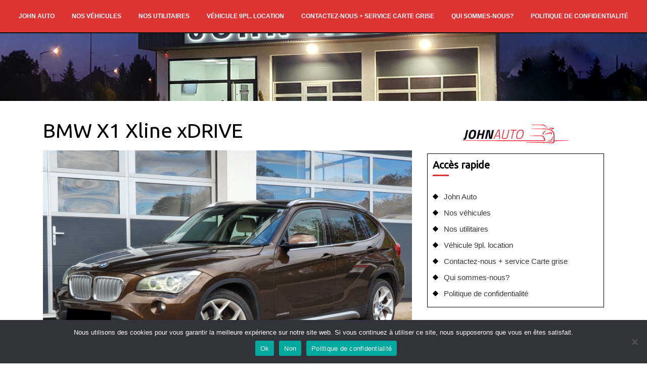

--- FILE ---
content_type: text/html; charset=UTF-8
request_url: https://www.johnauto.fr/vehicules/bmw-x1-xline-xdrive/
body_size: 8802
content:
<!DOCTYPE html>
<html lang="fr-FR">
<head>
<meta charset="UTF-8">
<meta name="viewport" content="width=device-width">
<link rel="profile" href="http://gmpg.org/xfn/11">
<title>BMW X1 Xline xDRIVE &#8211; John Auto, ERSTEIN</title>
<meta name='robots' content='max-image-preview:large' />
<link rel='dns-prefetch' href='//fonts.googleapis.com' />
<link rel="alternate" type="application/rss+xml" title="John Auto, ERSTEIN &raquo; Flux" href="https://www.johnauto.fr/feed/" />
<link rel="alternate" type="application/rss+xml" title="John Auto, ERSTEIN &raquo; Flux des commentaires" href="https://www.johnauto.fr/comments/feed/" />
<link rel='stylesheet' id='wp-block-library-css' href='https://www.johnauto.fr/wp-includes/css/dist/block-library/style.min.css?ver=6.6.4' type='text/css' media='all' />
<style id='classic-theme-styles-inline-css' type='text/css'>
/*! This file is auto-generated */
.wp-block-button__link{color:#fff;background-color:#32373c;border-radius:9999px;box-shadow:none;text-decoration:none;padding:calc(.667em + 2px) calc(1.333em + 2px);font-size:1.125em}.wp-block-file__button{background:#32373c;color:#fff;text-decoration:none}
</style>
<style id='global-styles-inline-css' type='text/css'>
:root{--wp--preset--aspect-ratio--square: 1;--wp--preset--aspect-ratio--4-3: 4/3;--wp--preset--aspect-ratio--3-4: 3/4;--wp--preset--aspect-ratio--3-2: 3/2;--wp--preset--aspect-ratio--2-3: 2/3;--wp--preset--aspect-ratio--16-9: 16/9;--wp--preset--aspect-ratio--9-16: 9/16;--wp--preset--color--black: #000000;--wp--preset--color--cyan-bluish-gray: #abb8c3;--wp--preset--color--white: #ffffff;--wp--preset--color--pale-pink: #f78da7;--wp--preset--color--vivid-red: #cf2e2e;--wp--preset--color--luminous-vivid-orange: #ff6900;--wp--preset--color--luminous-vivid-amber: #fcb900;--wp--preset--color--light-green-cyan: #7bdcb5;--wp--preset--color--vivid-green-cyan: #00d084;--wp--preset--color--pale-cyan-blue: #8ed1fc;--wp--preset--color--vivid-cyan-blue: #0693e3;--wp--preset--color--vivid-purple: #9b51e0;--wp--preset--gradient--vivid-cyan-blue-to-vivid-purple: linear-gradient(135deg,rgba(6,147,227,1) 0%,rgb(155,81,224) 100%);--wp--preset--gradient--light-green-cyan-to-vivid-green-cyan: linear-gradient(135deg,rgb(122,220,180) 0%,rgb(0,208,130) 100%);--wp--preset--gradient--luminous-vivid-amber-to-luminous-vivid-orange: linear-gradient(135deg,rgba(252,185,0,1) 0%,rgba(255,105,0,1) 100%);--wp--preset--gradient--luminous-vivid-orange-to-vivid-red: linear-gradient(135deg,rgba(255,105,0,1) 0%,rgb(207,46,46) 100%);--wp--preset--gradient--very-light-gray-to-cyan-bluish-gray: linear-gradient(135deg,rgb(238,238,238) 0%,rgb(169,184,195) 100%);--wp--preset--gradient--cool-to-warm-spectrum: linear-gradient(135deg,rgb(74,234,220) 0%,rgb(151,120,209) 20%,rgb(207,42,186) 40%,rgb(238,44,130) 60%,rgb(251,105,98) 80%,rgb(254,248,76) 100%);--wp--preset--gradient--blush-light-purple: linear-gradient(135deg,rgb(255,206,236) 0%,rgb(152,150,240) 100%);--wp--preset--gradient--blush-bordeaux: linear-gradient(135deg,rgb(254,205,165) 0%,rgb(254,45,45) 50%,rgb(107,0,62) 100%);--wp--preset--gradient--luminous-dusk: linear-gradient(135deg,rgb(255,203,112) 0%,rgb(199,81,192) 50%,rgb(65,88,208) 100%);--wp--preset--gradient--pale-ocean: linear-gradient(135deg,rgb(255,245,203) 0%,rgb(182,227,212) 50%,rgb(51,167,181) 100%);--wp--preset--gradient--electric-grass: linear-gradient(135deg,rgb(202,248,128) 0%,rgb(113,206,126) 100%);--wp--preset--gradient--midnight: linear-gradient(135deg,rgb(2,3,129) 0%,rgb(40,116,252) 100%);--wp--preset--font-size--small: 13px;--wp--preset--font-size--medium: 20px;--wp--preset--font-size--large: 36px;--wp--preset--font-size--x-large: 42px;--wp--preset--spacing--20: 0.44rem;--wp--preset--spacing--30: 0.67rem;--wp--preset--spacing--40: 1rem;--wp--preset--spacing--50: 1.5rem;--wp--preset--spacing--60: 2.25rem;--wp--preset--spacing--70: 3.38rem;--wp--preset--spacing--80: 5.06rem;--wp--preset--shadow--natural: 6px 6px 9px rgba(0, 0, 0, 0.2);--wp--preset--shadow--deep: 12px 12px 50px rgba(0, 0, 0, 0.4);--wp--preset--shadow--sharp: 6px 6px 0px rgba(0, 0, 0, 0.2);--wp--preset--shadow--outlined: 6px 6px 0px -3px rgba(255, 255, 255, 1), 6px 6px rgba(0, 0, 0, 1);--wp--preset--shadow--crisp: 6px 6px 0px rgba(0, 0, 0, 1);}:where(.is-layout-flex){gap: 0.5em;}:where(.is-layout-grid){gap: 0.5em;}body .is-layout-flex{display: flex;}.is-layout-flex{flex-wrap: wrap;align-items: center;}.is-layout-flex > :is(*, div){margin: 0;}body .is-layout-grid{display: grid;}.is-layout-grid > :is(*, div){margin: 0;}:where(.wp-block-columns.is-layout-flex){gap: 2em;}:where(.wp-block-columns.is-layout-grid){gap: 2em;}:where(.wp-block-post-template.is-layout-flex){gap: 1.25em;}:where(.wp-block-post-template.is-layout-grid){gap: 1.25em;}.has-black-color{color: var(--wp--preset--color--black) !important;}.has-cyan-bluish-gray-color{color: var(--wp--preset--color--cyan-bluish-gray) !important;}.has-white-color{color: var(--wp--preset--color--white) !important;}.has-pale-pink-color{color: var(--wp--preset--color--pale-pink) !important;}.has-vivid-red-color{color: var(--wp--preset--color--vivid-red) !important;}.has-luminous-vivid-orange-color{color: var(--wp--preset--color--luminous-vivid-orange) !important;}.has-luminous-vivid-amber-color{color: var(--wp--preset--color--luminous-vivid-amber) !important;}.has-light-green-cyan-color{color: var(--wp--preset--color--light-green-cyan) !important;}.has-vivid-green-cyan-color{color: var(--wp--preset--color--vivid-green-cyan) !important;}.has-pale-cyan-blue-color{color: var(--wp--preset--color--pale-cyan-blue) !important;}.has-vivid-cyan-blue-color{color: var(--wp--preset--color--vivid-cyan-blue) !important;}.has-vivid-purple-color{color: var(--wp--preset--color--vivid-purple) !important;}.has-black-background-color{background-color: var(--wp--preset--color--black) !important;}.has-cyan-bluish-gray-background-color{background-color: var(--wp--preset--color--cyan-bluish-gray) !important;}.has-white-background-color{background-color: var(--wp--preset--color--white) !important;}.has-pale-pink-background-color{background-color: var(--wp--preset--color--pale-pink) !important;}.has-vivid-red-background-color{background-color: var(--wp--preset--color--vivid-red) !important;}.has-luminous-vivid-orange-background-color{background-color: var(--wp--preset--color--luminous-vivid-orange) !important;}.has-luminous-vivid-amber-background-color{background-color: var(--wp--preset--color--luminous-vivid-amber) !important;}.has-light-green-cyan-background-color{background-color: var(--wp--preset--color--light-green-cyan) !important;}.has-vivid-green-cyan-background-color{background-color: var(--wp--preset--color--vivid-green-cyan) !important;}.has-pale-cyan-blue-background-color{background-color: var(--wp--preset--color--pale-cyan-blue) !important;}.has-vivid-cyan-blue-background-color{background-color: var(--wp--preset--color--vivid-cyan-blue) !important;}.has-vivid-purple-background-color{background-color: var(--wp--preset--color--vivid-purple) !important;}.has-black-border-color{border-color: var(--wp--preset--color--black) !important;}.has-cyan-bluish-gray-border-color{border-color: var(--wp--preset--color--cyan-bluish-gray) !important;}.has-white-border-color{border-color: var(--wp--preset--color--white) !important;}.has-pale-pink-border-color{border-color: var(--wp--preset--color--pale-pink) !important;}.has-vivid-red-border-color{border-color: var(--wp--preset--color--vivid-red) !important;}.has-luminous-vivid-orange-border-color{border-color: var(--wp--preset--color--luminous-vivid-orange) !important;}.has-luminous-vivid-amber-border-color{border-color: var(--wp--preset--color--luminous-vivid-amber) !important;}.has-light-green-cyan-border-color{border-color: var(--wp--preset--color--light-green-cyan) !important;}.has-vivid-green-cyan-border-color{border-color: var(--wp--preset--color--vivid-green-cyan) !important;}.has-pale-cyan-blue-border-color{border-color: var(--wp--preset--color--pale-cyan-blue) !important;}.has-vivid-cyan-blue-border-color{border-color: var(--wp--preset--color--vivid-cyan-blue) !important;}.has-vivid-purple-border-color{border-color: var(--wp--preset--color--vivid-purple) !important;}.has-vivid-cyan-blue-to-vivid-purple-gradient-background{background: var(--wp--preset--gradient--vivid-cyan-blue-to-vivid-purple) !important;}.has-light-green-cyan-to-vivid-green-cyan-gradient-background{background: var(--wp--preset--gradient--light-green-cyan-to-vivid-green-cyan) !important;}.has-luminous-vivid-amber-to-luminous-vivid-orange-gradient-background{background: var(--wp--preset--gradient--luminous-vivid-amber-to-luminous-vivid-orange) !important;}.has-luminous-vivid-orange-to-vivid-red-gradient-background{background: var(--wp--preset--gradient--luminous-vivid-orange-to-vivid-red) !important;}.has-very-light-gray-to-cyan-bluish-gray-gradient-background{background: var(--wp--preset--gradient--very-light-gray-to-cyan-bluish-gray) !important;}.has-cool-to-warm-spectrum-gradient-background{background: var(--wp--preset--gradient--cool-to-warm-spectrum) !important;}.has-blush-light-purple-gradient-background{background: var(--wp--preset--gradient--blush-light-purple) !important;}.has-blush-bordeaux-gradient-background{background: var(--wp--preset--gradient--blush-bordeaux) !important;}.has-luminous-dusk-gradient-background{background: var(--wp--preset--gradient--luminous-dusk) !important;}.has-pale-ocean-gradient-background{background: var(--wp--preset--gradient--pale-ocean) !important;}.has-electric-grass-gradient-background{background: var(--wp--preset--gradient--electric-grass) !important;}.has-midnight-gradient-background{background: var(--wp--preset--gradient--midnight) !important;}.has-small-font-size{font-size: var(--wp--preset--font-size--small) !important;}.has-medium-font-size{font-size: var(--wp--preset--font-size--medium) !important;}.has-large-font-size{font-size: var(--wp--preset--font-size--large) !important;}.has-x-large-font-size{font-size: var(--wp--preset--font-size--x-large) !important;}
:where(.wp-block-post-template.is-layout-flex){gap: 1.25em;}:where(.wp-block-post-template.is-layout-grid){gap: 1.25em;}
:where(.wp-block-columns.is-layout-flex){gap: 2em;}:where(.wp-block-columns.is-layout-grid){gap: 2em;}
:root :where(.wp-block-pullquote){font-size: 1.5em;line-height: 1.6;}
</style>
<link rel='stylesheet' id='cookie-notice-front-css' href='https://www.johnauto.fr/wp-content/plugins/cookie-notice/css/front.min.css?ver=2.5.11' type='text/css' media='all' />
<link rel='stylesheet' id='kiwi-icomoon-css' href='https://www.johnauto.fr/wp-content/plugins/kiwi-social-share/assets/vendors/icomoon/style.css?ver=2.1.8' type='text/css' media='all' />
<link rel='stylesheet' id='automobile-car-dealer-font-css' href='//fonts.googleapis.com/css?family=PT+Sans%3A300%2C400%2C600%2C700%2C800%2C900%7CRoboto%3A400%2C700%7CRoboto+Condensed%3A400%2C700%7COpen+Sans%7COverpass%7CMontserrat%3A300%2C400%2C600%2C700%2C800%2C900%7CPlayball%3A300%2C400%2C600%2C700%2C800%2C900%7CAlegreya%3A300%2C400%2C600%2C700%2C800%2C900%7CJulius+Sans+One%7CArsenal%7CSlabo%7CLato%7COverpass+Mono%7CSource+Sans+Pro%7CRaleway%7CMerriweather%7CDroid+Sans%7CRubik%7CLora%7CUbuntu%7CCabin%7CArimo%7CPlayfair+Display%7CQuicksand%7CPadauk%7CMuli%7CInconsolata%7CBitter%7CPacifico%7CIndie+Flower%7CVT323%7CDosis%7CFrank+Ruhl+Libre%7CFjalla+One%7COxygen%7CArvo%7CNoto+Serif%7CLobster%7CCrimson+Text%7CYanone+Kaffeesatz%7CAnton%7CLibre+Baskerville%7CBree+Serif%7CGloria+Hallelujah%7CJosefin+Sans%7CAbril+Fatface%7CVarela+Round%7CVampiro+One%7CShadows+Into+Light%7CCuprum%7CRokkitt%7CVollkorn%7CFrancois+One%7COrbitron%7CPatua+One%7CAcme%7CSatisfy%7CJosefin+Slab%7CQuattrocento+Sans%7CArchitects+Daughter%7CRusso+One%7CMonda%7CRighteous%7CLobster+Two%7CHammersmith+One%7CCourgette%7CPermanent+Marker%7CCherry+Swash%7CCormorant+Garamond%7CPoiret+One%7CBenchNine%7CEconomica%7CHandlee%7CCardo%7CAlfa+Slab+One%7CAveria+Serif+Libre%7CCookie%7CChewy%7CGreat+Vibes%7CComing+Soon%7CPhilosopher%7CDays+One%7CKanit%7CShrikhand%7CTangerine%7CIM+Fell+English+SC%7CBoogaloo%7CBangers%7CFredoka+One%7CBad+Script%7CVolkhov%7CShadows+Into+Light+Two%7CMarck+Script%7CSacramento%7CUnica+One&#038;ver=6.6.4' type='text/css' media='all' />
<link rel='stylesheet' id='bootstrap-css' href='https://www.johnauto.fr/wp-content/themes/johnauto/css/bootstrap.css?ver=6.6.4' type='text/css' media='all' />
<link rel='stylesheet' id='automobile-car-dealer-basic-style-css' href='https://www.johnauto.fr/wp-content/themes/johnauto/style.css?ver=6.6.4' type='text/css' media='all' />
<link rel='stylesheet' id='font-awesome-css' href='https://www.johnauto.fr/wp-content/themes/johnauto/css/fontawesome-all.css?ver=6.6.4' type='text/css' media='all' />
<script type="text/javascript" src="https://www.johnauto.fr/wp-includes/js/jquery/jquery.min.js?ver=3.7.1" id="jquery-core-js"></script>
<script type="text/javascript" src="https://www.johnauto.fr/wp-includes/js/jquery/jquery-migrate.min.js?ver=3.4.1" id="jquery-migrate-js"></script>
<script type="text/javascript" src="https://www.johnauto.fr/wp-content/themes/johnauto/js/custom.js?ver=6.6.4" id="automobile-car-dealer-customscripts-js"></script>
<link rel="https://api.w.org/" href="https://www.johnauto.fr/wp-json/" /><link rel="alternate" title="JSON" type="application/json" href="https://www.johnauto.fr/wp-json/wp/v2/cpt_vehicules/3408" /><link rel="EditURI" type="application/rsd+xml" title="RSD" href="https://www.johnauto.fr/xmlrpc.php?rsd" />
<meta name="generator" content="WordPress 6.6.4" />
<link rel="canonical" href="https://www.johnauto.fr/vehicules/bmw-x1-xline-xdrive/" />
<link rel='shortlink' href='https://www.johnauto.fr/?p=3408' />
<link rel="alternate" title="oEmbed (JSON)" type="application/json+oembed" href="https://www.johnauto.fr/wp-json/oembed/1.0/embed?url=https%3A%2F%2Fwww.johnauto.fr%2Fvehicules%2Fbmw-x1-xline-xdrive%2F" />
<link rel="alternate" title="oEmbed (XML)" type="text/xml+oembed" href="https://www.johnauto.fr/wp-json/oembed/1.0/embed?url=https%3A%2F%2Fwww.johnauto.fr%2Fvehicules%2Fbmw-x1-xline-xdrive%2F&#038;format=xml" />
<meta name="bmi-version" content="1.4.6" /><style>
.mybanner{height: 200px;background-image: url('https://www.johnauto.fr/wp-content/uploads/2020/05/1590x212_JohnAuto_nuit.jpg');background-size: cover;background-position: center;background-repeat: no-repeat;}
.myfooter {height: 200px;min-height: 200px;background-image: url('https://www.johnauto.fr/wp-content/uploads/2020/03/john-Auto-Erstein-Map-1.png');background-position: center;background-repeat: no-repeat;}
</style>
</head>
<body class="cpt_vehicules-template-default single single-cpt_vehicules postid-3408 cookies-not-set">
<header role="banner" class="_mybanner">
<div 	class="mybanner" style='height=500px;'>
<div id="header">
<div class="toggle-menu responsive-menu"><button role="tab" onclick="resMenu_open()"><i class="fas fa-bars"></i><span class="screen-reader-text">Open Menu</span></button></div>
<div class="row m-0"><div class="col-lg-12 col-md-6 padding0"><div id="navbar-header" class="menu-brand">
		<nav id="site-navigation" class="primary-navigation" role="navigation" aria-label="Top Menu"><a href="javascript:void(0)" class="closebtn responsive-menu" onclick="resMenu_close()"><i class="fas fa-times"></i><span class="screen-reader-text">Fermer</span></a><div class="main-menu-navigation clearfix"><ul id="menu-menu_base" class="clearfix mobile_nav"><li id="menu-item-49" class="menu-item menu-item-type-post_type menu-item-object-page menu-item-home menu-item-49"><a href="https://www.johnauto.fr/">John Auto</a></li>
<li id="menu-item-96" class="menu-item menu-item-type-custom menu-item-object-custom menu-item-96"><a href="https://www.johnauto.fr/tous-nos-vehicules/">Nos véhicules</a></li>
<li id="menu-item-98" class="menu-item menu-item-type-custom menu-item-object-custom menu-item-98"><a href="https://www.johnauto.fr/tous-nos-utilitaires/">Nos utilitaires</a></li>
<li id="menu-item-52" class="menu-item menu-item-type-post_type menu-item-object-page menu-item-52"><a href="https://www.johnauto.fr/documents-administratifs/">Véhicule 9pl. location</a></li>
<li id="menu-item-51" class="menu-item menu-item-type-post_type menu-item-object-page menu-item-51"><a href="https://www.johnauto.fr/contactez-nous/">Contactez-nous + service Carte grise</a></li>
<li id="menu-item-99" class="menu-item menu-item-type-custom menu-item-object-custom menu-item-99"><a href="https://www.johnauto.fr/qui-sommes-nous/">Qui sommes-nous?</a></li>
<li id="menu-item-50" class="menu-item menu-item-type-post_type menu-item-object-page menu-item-privacy-policy menu-item-50"><a rel="privacy-policy" href="https://www.johnauto.fr/politique-de-confidentialite/">Politique de confidentialité</a></li>
</ul></div></nav>
</div></div></div><!-- row --><!-- navbar --><!-- col-12 -->
</div><!-- id header -->
</div><!-- mybanner -->
</header>
<main id="skip_content" role="main">
<div class="container"><div class="main-wrapper">
<div class="row">
<div class="col-lg-8 col-md-8"><div class="content_box">
<article id="post-3408" class="inner-service post-3408 cpt_vehicules type-cpt_vehicules status-publish has-post-thumbnail hentry"> 
<h1>BMW X1 Xline xDRIVE</h1>
<div class="feature-box"><img width="2560" height="1920" src="https://www.johnauto.fr/wp-content/uploads/2023/10/20231027_155827-scaled.jpg" class="attachment-post-thumbnail size-post-thumbnail wp-post-image" alt="" decoding="async" fetchpriority="high" srcset="https://www.johnauto.fr/wp-content/uploads/2023/10/20231027_155827-scaled.jpg 2560w, https://www.johnauto.fr/wp-content/uploads/2023/10/20231027_155827-300x225.jpg 300w, https://www.johnauto.fr/wp-content/uploads/2023/10/20231027_155827-1024x768.jpg 1024w, https://www.johnauto.fr/wp-content/uploads/2023/10/20231027_155827-768x576.jpg 768w, https://www.johnauto.fr/wp-content/uploads/2023/10/20231027_155827-1536x1152.jpg 1536w, https://www.johnauto.fr/wp-content/uploads/2023/10/20231027_155827-2048x1536.jpg 2048w" sizes="(max-width: 2560px) 100vw, 2560px" /></div>
<div class='with_credit' style='color:white;'>À partir de 167 euros par mois</div>
<div style='text-align:center'><b>BMW, X1 xDRIVE</b></div>
<div style='text-align:center'><i>138480 Km / Année modèle : 11/2013</i></div>	
<div style='text-align:center'><b>15 990 Euros</b></div>
<br><hr><br>
<div class="new-text"><p><img decoding="async" class="alignnone size-full wp-image-3410" src="https://www.johnauto.fr/wp-content/uploads/2023/10/20231027_155925-scaled.jpg" alt="" width="2560" height="1920" srcset="https://www.johnauto.fr/wp-content/uploads/2023/10/20231027_155925-scaled.jpg 2560w, https://www.johnauto.fr/wp-content/uploads/2023/10/20231027_155925-300x225.jpg 300w, https://www.johnauto.fr/wp-content/uploads/2023/10/20231027_155925-1024x768.jpg 1024w, https://www.johnauto.fr/wp-content/uploads/2023/10/20231027_155925-768x576.jpg 768w, https://www.johnauto.fr/wp-content/uploads/2023/10/20231027_155925-1536x1152.jpg 1536w, https://www.johnauto.fr/wp-content/uploads/2023/10/20231027_155925-2048x1536.jpg 2048w" sizes="(max-width: 2560px) 100vw, 2560px" /> <img decoding="async" class="alignnone size-full wp-image-3411" src="https://www.johnauto.fr/wp-content/uploads/2023/10/20231027_160232-scaled.jpg" alt="" width="2560" height="1920" srcset="https://www.johnauto.fr/wp-content/uploads/2023/10/20231027_160232-scaled.jpg 2560w, https://www.johnauto.fr/wp-content/uploads/2023/10/20231027_160232-300x225.jpg 300w, https://www.johnauto.fr/wp-content/uploads/2023/10/20231027_160232-1024x768.jpg 1024w, https://www.johnauto.fr/wp-content/uploads/2023/10/20231027_160232-768x576.jpg 768w, https://www.johnauto.fr/wp-content/uploads/2023/10/20231027_160232-1536x1152.jpg 1536w, https://www.johnauto.fr/wp-content/uploads/2023/10/20231027_160232-2048x1536.jpg 2048w" sizes="(max-width: 2560px) 100vw, 2560px" /> <img loading="lazy" decoding="async" class="alignnone size-full wp-image-3412" src="https://www.johnauto.fr/wp-content/uploads/2023/10/20231027_160343-scaled.jpg" alt="" width="2560" height="1920" srcset="https://www.johnauto.fr/wp-content/uploads/2023/10/20231027_160343-scaled.jpg 2560w, https://www.johnauto.fr/wp-content/uploads/2023/10/20231027_160343-300x225.jpg 300w, https://www.johnauto.fr/wp-content/uploads/2023/10/20231027_160343-1024x768.jpg 1024w, https://www.johnauto.fr/wp-content/uploads/2023/10/20231027_160343-768x576.jpg 768w, https://www.johnauto.fr/wp-content/uploads/2023/10/20231027_160343-1536x1152.jpg 1536w, https://www.johnauto.fr/wp-content/uploads/2023/10/20231027_160343-2048x1536.jpg 2048w" sizes="(max-width: 2560px) 100vw, 2560px" /> <img loading="lazy" decoding="async" class="alignnone size-full wp-image-3413" src="https://www.johnauto.fr/wp-content/uploads/2023/10/20231027_160458-scaled.jpg" alt="" width="2560" height="1920" srcset="https://www.johnauto.fr/wp-content/uploads/2023/10/20231027_160458-scaled.jpg 2560w, https://www.johnauto.fr/wp-content/uploads/2023/10/20231027_160458-300x225.jpg 300w, https://www.johnauto.fr/wp-content/uploads/2023/10/20231027_160458-1024x768.jpg 1024w, https://www.johnauto.fr/wp-content/uploads/2023/10/20231027_160458-768x576.jpg 768w, https://www.johnauto.fr/wp-content/uploads/2023/10/20231027_160458-1536x1152.jpg 1536w, https://www.johnauto.fr/wp-content/uploads/2023/10/20231027_160458-2048x1536.jpg 2048w" sizes="(max-width: 2560px) 100vw, 2560px" /></p>
<p>*Financez ce véhicule pour 167€/mois (avec un apport de 8 000€) ou 334€/mois sans apport pendant 60 mois. ( hors assurances et/ou extension de garantie facultatives)</p>
<p>UN CRÉDIT VOUS ENGAGE ET DOIT ÊTRE REMBOURSÉ  .<br />
VÉRIFIEZ VOS CAPACITÉS DE REMBOURSEMENT AVANT DE VOUS ENGAGER.</p>
<p>Marque : BMW<br />
Modèle : X1 XLINE XDRIVE 25dA<br />
Motorisation : 218 CH<br />
1ᵉʳ mise en circulation : NOVEMBRE 2013 &#8211; 1ʳᵉ MAIN &#8211;<br />
Kilométrage : 138 480 KM &#8211; GARANTIE &#8211;<br />
Énergie moteur : DIESEL<br />
Puissance fiscale :12 CV<br />
Boite de vitesse : AUTOMATIQUE<br />
Genre : VP<br />
Co2 : 145g/KM<br />
Crit&rsquo;air : 2<br />
****************************************************<br />
Équipements :</p>
<p>&#8211; Fermeture centralisée<br />
&#8211; ABS/ESP / Airbag<br />
&#8211; Start/Stop / Mode Éco<br />
&#8211; Antibrouillards AV/AR<br />
&#8211; Allumage automatique des feux<br />
&#8211; Détecteur de pluie<br />
&#8211; Rétroviseurs électriques<br />
&#8211; 4 Vitres électriques<br />
&#8211; Aide stationnement AV/AR<br />
&#8211; Régulateur de vitesse<br />
&#8211; Clim auto bi-zones<br />
&#8211; Ordinateur de bord<br />
&#8211; GPS Cartographique<br />
&#8211; Kit mains libres<br />
&#8211; Prise Jack &amp; USB<br />
&#8211; Son Harman Kardon<br />
&#8211; Vitres + lunette AR teintée<br />
&#8211; Barre de toit<br />
&#8211; Intérieur cuir<br />
&#8211; Jantes Alu<br />
************************************************<br />
Véhicule garanti 12 mois<br />
Démarche administrative.</p>
<p>Pièces justificatives pour une de demande de financement de 12 à 84 mois :<br />
&#8211; CNI ou Passeport (valide recto/verso)<br />
&#8211; Justificatif de domicile ( &#8211; 3 mois )<br />
&#8211; 3 dernières fiche de paie ( CDI minimum 1an )<br />
&#8211; Dernier avis d’impôts<br />
&#8211; RIB<br />
* Réponse en 48h. *</p>
<p>UN CRÉDIT VOUS ENGAGE ET DOIT ÊTRE REMBOURSÉ  .<br />
VÉRIFIEZ VOS CAPACITÉS DE REMBOURSEMENT AVANT DE VOUS ENGAGER.<br />
Pour plus de renseignement n&rsquo;hésitez à nous joindre au :03.88.68.57.36</p>
<p>Nous sommes ouverts du Lundi au Vendredi : 8h-12h/14h-18h &amp; Samedi : 9h-12h &#8211;<br />
*sous réserve d&rsquo;erreurs de saisie</p>
<ul class="kiwi-article-bar leaf kiwi-article-bar-center "><li><a data-class="popup" data-network="facebook" class="kiwi-nw-facebook" href="https://www.facebook.com/sharer.php?u=https%3A%2F%2Fwww.johnauto.fr%2Fvehicules%2Fbmw-x1-xline-xdrive%2F" target="_blank" rel="nofollow"><span class="kicon-facebook"></span> </a></li><li><a data-class="popup" data-network="twitter" class="kiwi-nw-twitter" href="https://twitter.com/intent/tweet?text=BMW%20X1%20Xline%20xDRIVE&#038;url=https%3A%2F%2Fwww.johnauto.fr%2Fvehicules%2Fbmw-x1-xline-xdrive%2F" target="_blank" rel="nofollow"><span class="kicon-twitter"></span> </a></li><li><a data-class="popup" data-network="pinterest" class="kiwi-nw-pinterest" href="https://pinterest.com/pin/create/button/?url=https%3A%2F%2Fwww.johnauto.fr%2Fvehicules%2Fbmw-x1-xline-xdrive%2F&#038;description=%2AFinancez+ce+v%C3%A9hicule+pour+167%E2%82%AC%2Fmois+%28avec+un+apport+de+8+000%E2%82%AC%29+ou+334%E2%82%AC%2Fmois+sans+apport+pendant+60+mois.+%28+hors+assurances+et%2Fou+extension+de+garantie+facultatives%29+UN+CR%C3%89DIT+VOUS+ENGAGE+ET+DOIT+%C3%8ATRE+REMBOURS%C3%89+%C2%A0.+V%C3%89RIFIEZ+VOS+CAPACIT%C3%89S+DE+REMBOURSEMENT+AVANT+DE+VOUS+ENGAGER.+Marque+%3A+BMW+Mod%C3%A8le+%3A+X1+XLINE+XDRIVE+25dA+Motorisation+%3A+218+CH+1%E1%B5%89%CA%B3+mise+en+circulation+%3A+NOVEMBRE+2013+-+1%CA%B3%E1%B5%89+MAIN+-+Kilom%C3%A9trage+%3A+138+480+KM+-+GARANTIE+-+%C3%89nergie+moteur+%3A+DIESEL+Puissance+fiscale%C2%A0%3A12+CV+Boite+de+vitesse%C2%A0%3A+AUTOMATIQUE+Genre+%3A+VP+Co2+%3A+145g%2FKM+Crit%27air+%3A+2+%2A%2A%2A%2A%2A%2A%2A%2A%2A%2A%2A%2A%2A%2A%2A%2A%2A%2A%2A%2A%2A%2A%2A%2A%2A%2A%2A%2A%2A%2A%2A%2A%2A%2A%2A%2A%2A%2A%2A%2A%2A%2A%2A%2A%2A%2A%2A%2A%2A%2A%2A%2A+%C3%89quipements%C2%A0%3A+-+Fermeture&#038;media=https://www.johnauto.fr/wp-content/uploads/2023/10/20231027_155827-scaled.jpg" target="_blank" rel="nofollow"><span class="kicon-pinterest"></span> </a></li><li><a data-class="popup" data-network="fintel" class="kiwi-nw-fintel" href="https://fintel.io/share?url=https%3A%2F%2Fwww.johnauto.fr%2Fvehicules%2Fbmw-x1-xline-xdrive%2F" target="_blank" rel="nofollow"><span class="kicon-fintel"></span></a></li></ul></div>  
<div class="clearfix"></div>
<div class="row text-center pb-4"><div class="col-md-12"><br><h2 class="">Ce véhicule vous intéresse?</h2><br></div></div>

<form class='wordpress-ajax-form' action="https://www.johnauto.fr/wp-admin/admin-ajax.php" method="post" id='contactformvehicule'>
	<input type="hidden" name='pageid' value='3408'>
	<input type="hidden" name='pagekind' value='vehicule'>
	<input type="hidden" name='pagename' value='BMW, X1 xDRIVE'>
	<input type="hidden" name='pagetest' value='d41d8cd98f00b204e9800998ecf8427e'>
	<input type="hidden" name="action" value="vehicule_mail">
	
  <div class="form-group">
    <label for="contacttel">Comment vous contacter au sujet de ce véhicule ?</label>
    <input type="text" class="form-control" id="contacttel" name="contacttel" placeholder="Votre numéro de téléphone et/ou votre email">
    <input type="text" class="form-control" id="contactprenom" name="contactprenom" placeholder="Votre prénom">
  </div>
  <div class="form-group">
    <label for="contactdispo">Comment vous renseigner?</label>
    <select class="form-control" id="contactdispo" name="contactdispo">
      <option value='RDV' >Je souhaite un rendez-vous dans vos locaux</option>
      <option value='TEL' >Je souhaite être appelé au sujet de cette voiture</option>
    </select>
  </div>
  <div class="form-group">
    <label for="contacthour">Horaires de disponibilité pour un appel téléphonique</label>
    <select class="form-control" id="contacthour" name="contacthour">
      <option value='ALL' selected>Toutes les journées de la semaine (8H/18h)</option>
      <option value='SAM' >Le samedi (matin)</option>
    </select>
  </div>
  <div class="form-group">
    <label for="contactinfo">Informations supplémentaires :</label>
    <textarea class="form-control" id="contactinfo" name="contactinfo" rows="3" placeholder="Optionnel: si vous avez déjà une ou plusieurs questions précises."></textarea>
  </div>
  <div class="form-group">
    <label for="contactvalid">Question anti-spam?</label>
    <input type="text" name='contactvalid' class="form-control" id="contactvalid" name="contactvalid" placeholder="Quel est votre code postal?">
  </div>
  <div class="form-group">
    <input class="btn btn-warning  pl-5 pr-5" type="submit" alt="Contact" value="Etre contacté, sans engagement" />
  </div>
</form>

<div class="mail-sended" style='display:none'>
<br><hr><br>
<div class="new-text">
	Votre demande est en cours de traitement, nous vous recontacterons sous les plus bref délais.<br>
	Ou contactez nous au 03 88 68 57 36.
</div>  
<div class="clearfix"></div>
<br><br><br><br><hr><br>
</div>
</article>
</div></div>
<div id="sidebar" class="col-lg-4 col-md-4">
<img class="size-full wp-image-69 aligncenter" src="https://www.johnauto.fr/wp-content/uploads/2020/03/Logo-John-Auto-small.png" alt="" width="236" height="84">	
<aside id="nav_menu-2" class="widget widget_nav_menu"><h3 class="widget-title">Accès rapide</h3><div class="menu-menu_base-container"><ul id="menu-menu_base-1" class="menu"><li class="menu-item menu-item-type-post_type menu-item-object-page menu-item-home menu-item-49"><a href="https://www.johnauto.fr/">John Auto</a></li>
<li class="menu-item menu-item-type-custom menu-item-object-custom menu-item-96"><a href="https://www.johnauto.fr/tous-nos-vehicules/">Nos véhicules</a></li>
<li class="menu-item menu-item-type-custom menu-item-object-custom menu-item-98"><a href="https://www.johnauto.fr/tous-nos-utilitaires/">Nos utilitaires</a></li>
<li class="menu-item menu-item-type-post_type menu-item-object-page menu-item-52"><a href="https://www.johnauto.fr/documents-administratifs/">Véhicule 9pl. location</a></li>
<li class="menu-item menu-item-type-post_type menu-item-object-page menu-item-51"><a href="https://www.johnauto.fr/contactez-nous/">Contactez-nous + service Carte grise</a></li>
<li class="menu-item menu-item-type-custom menu-item-object-custom menu-item-99"><a href="https://www.johnauto.fr/qui-sommes-nous/">Qui sommes-nous?</a></li>
<li class="menu-item menu-item-type-post_type menu-item-object-page menu-item-privacy-policy menu-item-50"><a rel="privacy-policy" href="https://www.johnauto.fr/politique-de-confidentialite/">Politique de confidentialité</a></li>
</ul></div></aside><aside id="custom_html-2" class="widget_text widget widget_custom_html"><h3 class="widget-title">N&rsquo;hésitez pas à nous contacter</h3><div class="textwidget custom-html-widget">Pour plus de renseignements, n’hésitez à nous joindre au: <b>03.88.68.57.36</b></div></aside></div>
</div>
<div class="clearfix"></div>
</div></div>
</main>
                            <a href="#" id="scrollbutton"><i class="fas fa-long-arrow-alt-up"></i><span class="screen-reader-text">Scroll Up</span></a>
                <footer role="contentinfo">
		<div class="myfooter"></div> 
    <div class="copyright-wrapper"><div class="container">
<p>&copy JohnAuto.fr 2020</p>   			
<p>JohnAuto, 25 rue Andre Malraux, 67150 Erstein. Tel: 03 88 68 57 36</p>
<p>Horaires du lundi au vendredi : 8h/12h-14h/18h et samedi : 9h/12h</p>
<p>SIREN : 507645448</p>
</div><div class="clear"></div></div>
    </footer>
    
    <link rel='stylesheet' id='kiwi_social_sharing-frontend-css' href='https://www.johnauto.fr/wp-content/plugins/kiwi-social-share/assets/css/frontend.min.css?ver=2.1.8' type='text/css' media='all' />
<script type="text/javascript" id="cookie-notice-front-js-before">
/* <![CDATA[ */
var cnArgs = {"ajaxUrl":"https:\/\/www.johnauto.fr\/wp-admin\/admin-ajax.php","nonce":"cd93e84e80","hideEffect":"fade","position":"bottom","onScroll":false,"onScrollOffset":100,"onClick":false,"cookieName":"cookie_notice_accepted","cookieTime":2592000,"cookieTimeRejected":2592000,"globalCookie":false,"redirection":false,"cache":false,"revokeCookies":false,"revokeCookiesOpt":"automatic"};
/* ]]> */
</script>
<script type="text/javascript" src="https://www.johnauto.fr/wp-content/plugins/cookie-notice/js/front.min.js?ver=2.5.11" id="cookie-notice-front-js"></script>
<script type="text/javascript" src="https://www.johnauto.fr/wp-content/themes/johnauto/js/tether.js?ver=6.6.4" id="tether-js"></script>
<script type="text/javascript" src="https://www.johnauto.fr/wp-content/themes/johnauto/js/bootstrap.js?ver=6.6.4" id="bootstrap-js"></script>
<script type="text/javascript" src="https://www.johnauto.fr/wp-content/themes/johnauto/js/jquery.superfish.js?ver=6.6.4" id="jquery-superfish-js"></script>
<script type="text/javascript" src="https://www.johnauto.fr/wp-content/plugins/kiwi-social-share/assets/js/kiwi.min.js?ver=2.1.8" id="kiwi_social_sharing-kiwi-js"></script>
<script type="text/javascript" src="https://www.johnauto.fr/wp-content/plugins/kiwi-social-share/assets/js/frontend.min.js?ver=2.1.8" id="kiwi_social_sharing-frontend-js"></script>

		<!-- Cookie Notice plugin v2.5.11 by Hu-manity.co https://hu-manity.co/ -->
		<div id="cookie-notice" role="dialog" class="cookie-notice-hidden cookie-revoke-hidden cn-position-bottom" aria-label="Cookie Notice" style="background-color: rgba(50,50,58,1);"><div class="cookie-notice-container" style="color: #fff"><span id="cn-notice-text" class="cn-text-container">Nous utilisons des cookies pour vous garantir la meilleure expérience sur notre site web. Si vous continuez à utiliser ce site, nous supposerons que vous en êtes satisfait.</span><span id="cn-notice-buttons" class="cn-buttons-container"><button id="cn-accept-cookie" data-cookie-set="accept" class="cn-set-cookie cn-button" aria-label="Ok" style="background-color: #00a99d">Ok</button><button id="cn-refuse-cookie" data-cookie-set="refuse" class="cn-set-cookie cn-button" aria-label="Non" style="background-color: #00a99d">Non</button><button data-link-url="https://www.johnauto.fr/politique-de-confidentialite/" data-link-target="_blank" id="cn-more-info" class="cn-more-info cn-button" aria-label="Politique de confidentialité" style="background-color: #00a99d">Politique de confidentialité</button></span><button type="button" id="cn-close-notice" data-cookie-set="accept" class="cn-close-icon" aria-label="Non"></button></div>
			
		</div>
		<!-- / Cookie Notice plugin --><script>
	jQuery(document).ready(function($) {
	
	$('.wordpress-ajax-form').on('submit', function(e) { e.preventDefault();	var $form = $(this); $.post($form.attr('action'), $form.serialize(), function(data){	$("#contactformvehicule").hide();	$(".mail-sended").show();	}, 'json');	});
	$('.wordpress-ajax-contact').on('submit', function(e) { e.preventDefault();	var $form = $(this); $.post($form.attr('action'), $form.serialize(), function(data){	$("#contactformcontact").hide();	$(".mail-sended").show();	}, 'json');	});
 
});
</script>
</body>
</html>

--- FILE ---
content_type: text/css
request_url: https://www.johnauto.fr/wp-content/themes/johnauto/style.css?ver=6.6.4
body_size: 9938
content:
/*
Theme Name: Automobile Car Dealer
Theme URI: https://www.buywptemplates.com/themes/free-car-dealer-wordpress-theme/
Author: Buywptemplates
Author URI: https://www.buywptemplates.com
Description: Automobile car dealer theme is a responsive WordPress theme that is created by the team of professionals with optimized codes and interactive designs to make it secure and stunning at the same time. This SEO friendly, robust WordPress theme by Buywptemplates is perfect for dealers of new or used cars, motorbikes, and motorcycles. Its Mega Menu allows showcasing the portfolio of products in best possible ways. Simple and adaptable car Dealer WordPress Theme is clean, user-friendly, and responsive. It is professional in both looks and functionalities. It is flexible enough and allows customizing via personalization options. Right from publishing automotive news or blogs on the website or sharing it on different social media platforms; everything becomes easy and hassle-free with Automobile car dealer themes. With clean code, this multi-purpose mobile-friendly WordPress theme is ideal for motorhome and car dealers. From an effective call to action button to amazingly designed landing page, this theme is well-equipped with all the functionalities and functions to streamline the entire automobile business process right from browsing till purchase. It supports different languages such as ARABIC, GERMAN, SPANISH, FRENCH, ITALIAN, RUSSIAN, CHINESE, and TURKISH. Demo: https://www.buywptemplates.com/automobile-car-dealer-pro
Version: 0.4.4
License: GNU General Public License
License URI: license.txt
Text Domain: automobile-car-dealer
Tags: left-sidebar, right-sidebar, one-column, two-columns, three-columns, four-columns, grid-layout, custom-background, custom-logo, custom-menu, custom-header, editor-style, featured-images, footer-widgets, sticky-post, full-width-template, theme-options, threaded-comments, post-formats, translation-ready, rtl-language-support, blog, portfolio, e-commerce

Automobile Car Dealer WordPress Theme incorporates code from VW Restaurant Lite WordPress Theme, Copyright 2016 VW Themes
Automobile Car Dealer WordPress Theme is distributed under the terms of the GNU GPL
*/

*{ 
  margin:0;
  padding:0;
  outline:none;
}
body{ 
  margin:0;
  padding:0;
  -ms-word-wrap:break-word;
  word-wrap:break-word;
  background-color:#fff;
  font:14px;
  color:#5b5b5b;
  font-family: 'Poppins', sans-serif;
  overflow-x: hidden;
}
img{ 
  margin:0;
  padding:0;
  border:none;
  max-width:100%;
  height:auto;
}
section img{
  max-width:100%;
}
h1,
h2,
h3,
h4,
h5,
h6{
  font-family: 'Ubuntu', sans-serif;
  margin:0;
  padding:0 0 15px;
  color: #000;
}
p{ 
  margin:0;
  padding:0;
}
a{ 
  text-decoration:none;
  color:#dd3333;
}
a:hover{ 
  text-decoration:none;
  color:#666;
}
a:focus,.woocommerce form .form-row input:focus.input-text, .woocommerce form .form-row textarea:focus{
  outline: 1px dotted #000;
  border-bottom: 1px solid #000;
}
ul,
ol{ 
  margin:0 0 0 15px;
  padding:0;
}
input[type="submit"]{
  background-color: #000;
  padding: 1%;
  border: 0;
  color: #000;
  margin: 2% 0;
}
input[type="submit"]:hover{
  background-color: #dd3333;
  color: #fff;
}
.clear{ 
  clear:both;
}
input[type="submit"]:hover{
  cursor: pointer;
}
input[type="text"],
input[type="email"],
input[type="phno"],
textarea{
  border:1px solid #bcbcbc;
  width:100%;
  font-size:16px;
  padding:10px 10px;
  margin:0 0 23px 0;
  height:auto;
}
textarea{
  height:111px;
}
textarea#comment:focus{
  outline: 1px dotted #000;
  border-bottom: 1px solid #000;
}
select{
  width:100%;
  padding: 13px;
}
.center{ 
  text-align:center;
  margin-bottom:40px;
}
.main-wrapper{
  margin:20px auto;
  padding:0;
}
.main-wrapper #sidebar {
  padding-top: 0px;
}
.wp-caption{ 
  margin:0;
  padding:0;
  font-size:13px;
  max-width:100%;
}
.wp-caption-text{ 
  margin:0;
  padding:0;
}
.screen-reader-text {
  position: absolute;
  top:-9999em;
  left:-9999em;
}
/* Text meant only for screen readers. */
.screen-reader-text {
  border: 0;
  clip: rect(1px, 1px, 1px, 1px);
  clip-path: inset(50%);
  height: 1px;
  margin: -1px;
  overflow: hidden;
  padding: 0;
  position: absolute;
  width: 1px;
  word-wrap: normal !important;
}
.screen-reader-text:focus {
  background-color: #eee;
  clip: auto !important;
  clip-path: none;
  color: #444;
  display: block;
  font-size: 1em;
  height: auto;
  left: 5px;
  line-height: normal;
  padding: 15px 23px 14px;
  text-decoration: none;
  top: 5px;
  width: auto;
  z-index: 100000; /* Above WP toolbar. */
}
.sticky{ 
  margin:0;
  padding:0;  
}
#blog_sec .sticky{
  border: solid 2px #dd3333;
}
.gallery-caption{ 
  margin:0;
  padding:0;
}
.alignleft,
img.alignleft {
  display: inline;
  float: left;
  margin-right:45px;
  margin-top:4px;
  margin-bottom:20px;
  padding:0;
}
.alignright,
img.alignright { 
  display: inline;
  float: right;
}
.aligncenter,
img.aligncenter { 
  clear: both;
  display: block;
  margin-left: auto;
  margin-right: auto;
  margin-top:0;
}
.comment-list .comment-content ul { 
  list-style:none;
  margin-left:15px;
}
.comment-list .comment-content ul li{
  margin:5px;
}
.bypostauthor{ 
  margin:0;
  padding:0;
}
section{ 
  padding:34px 0;
  position:relative;
  max-width:1400px;
  margin:0 auto;
}
h2 .section-title { 
  font-size:30px;
  font-weight:700;/*
  padding:0 0 45px 0;*/
  text-align:center;
  display:table;/*
  margin-bottom:50px;*/
}
/*----------------- SEARCH POPUP ----------------*/
input:focus{
  outline: 1px dotted #000;
  border: 1px solid #000;
}
.search-box i:focus{
  outline: 1px dotted #000;
  border-bottom: 1px solid #000;
}
#search {
  position: fixed;
  top: 0px;
  right: 0px;
  width: 100%;
  height: 100%;
  background: black;
  -webkit-transition: all 0.5s ease-in-out;
     -moz-transition: all 0.5s ease-in-out;
      -ms-transition: all 0.5s ease-in-out;
       -o-transition: all 0.5s ease-in-out;
          transition: all 0.5s ease-in-out;
  -webkit-transform: translate(0px, -100%) scale(0, 0);
     -moz-transform: translate(0px, -100%) scale(0, 0);
      -ms-transform: translate(0px, -100%) scale(0, 0);
       -o-transform: translate(0px, -100%) scale(0, 0);
          transform: translate(0px, -100%) scale(0, 0);    
  opacity: 0;
  display: none;
}
#search.open {
  -webkit-transform: translate(0px, 0px) scale(1, 1);
     -moz-transform: translate(0px, 0px) scale(1, 1);
      -ms-transform: translate(0px, 0px) scale(1, 1);
       -o-transform: translate(0px, 0px) scale(1, 1);
           transform: translate(0px, 0px) scale(1, 1); 
  opacity: 1;
  z-index: 999999999;
  display: block;
}
#search input[type="search"] {
  position: absolute;
  top: 50%;
  left: 0;
  margin-top: -51px;
  width: 60%;
  margin-left: 20%;
  color: #000;  
  font-size: 25px;
  font-weight: 300;
  padding: 10px;
  border:none;
  text-transform: uppercase;
  background: #fff;
}
#search input[type="search"]::placeholder{
  color:#000;
}
#search .close {
  position: fixed;
  top: 55px;
  right: 55px;
  opacity: 1;
  font-size: 25px;
  color: #fff;
}
#search input[type="submit"] {
  display: none;
}
.search-box i {
  color: #252525;
  cursor: pointer;
}
input:focus{
  outline: 1px dotted #000;
  border: 1px solid #000;
}
#sidebar button, .footer-wp button{
  padding: 9px 12px;
  border: none;
  background: #dd3333;
  border-radius: 0;
  margin:2% 0 0;
  font-size: 16px;
  width: 100%;
  color: #fff;
  font-weight: bold;
}
.search-box i:focus{
  outline: 1px dotted #000;
  border-bottom: 1px solid #000;
}
button.search-submit {
  border: 0;
  background: transparent;
}
input.search-field {
  border: none;
  padding: 4px 0;
  background: transparent;
  width: 100%;
}
.menubar .social-media a:hover{
  color:#3890cb;
}
.serach_inner input[type="search"],
.serach_inner label {
  width: 89%;
}
/* --------- SLIDER--------- */
#slider .carousel-control-next-icon,
#slider .carousel-control-prev-icon{
  background: transparent;
}
#slider{ 
  max-width:100%;
  margin:auto; 
  padding:0;
  background: #000;
}
#slider img {
  width: 100%;
  opacity: 0.7;
}
#slider .carousel-item-next,#slider .carousel-item-prev,#slider .carousel-item.active {
  display: block !important;
}

#slider .carousel-control-next, #slider .carousel-control-prev{
  opacity: 1;
}
.carousel-control-next-icon, .carousel-control-prev-icon{
  width: auto;
  height: auto;
}
#slider .inner_carousel h2 {
  font-weight: bolder;
  letter-spacing: 1px;
  color: #fff;
  padding:0px 8px;
  border-left: 3px solid #fff;
  display: inline-block;
}
#slider .inner_carousel {
  text-align: center;
  color: #fff;
}
#slider .carousel-caption{
  top: 60%;
  transform: translateY(-50%);
}
#slider .carousel-caption h1{
  color: #fff;
  text-transform: uppercase;
  font-size: 28px;
  font-weight: 600;
  letter-spacing: 1px;
}
#slider p{
  margin: 10px;
}
.slide-button a {
  color: #fff;
  font-size: 15px;
  padding: 10px 15px;
  font-weight: bold;
}
.slide-button a:focus{
  outline: 1px dotted #fff;
  border-bottom: 1px solid #fff;
}
.slide-button {
  margin: 20px;
  text-align: center;
}
#slider i{
  font-size: 20px;
}
.slide-button i {
  background: #dd3333;
  padding: 8px;
  margin-right: 10px;
}
#sidebar .woocommerce a.remove{
  display: none;
}
/*--------------header-------------*/
.page-template-custom-home-page #header {
  position: absolute;
  top: 2em;
  z-index: 99;
  width: 100%;
  border:none;
  background: transparent;
}
.appointbtn i{
  font-size: 16px;
  color: #fff;
  margin-right: 10px;
}
#header{
  background: #fff;
  border-bottom: 2px solid #111111;
}
.inner-box {
  background: #fff;
  padding: 0 !important;
}
.padding0{
  padding:0px !important;
}
.appointbtn {
  background: #dd3333;
  padding: 8px 0;
  text-align: center;
}
.appointbtn a {
  color: #fff;
  font-size: 16px;
  font-weight: bold;
}
.topbar {
  padding: 15px 0;
}
.topbar span {
  font-size: 15px;
  margin-right: 30px;
  color: #000;
  float: left;
}
.topbar i {
  margin-right: 15px;/*
  color: #fff;*/
}
#header .socialbox i {
  margin: 0 7px;
  color: #000;
}
#header .socialbox a{
  color: #fff;
}
#header .socialbox i:hover {
  color: #dd3333;
}
.logo a:hover {
  text-decoration: none;
}
.blog-section {
  margin-top: 3%;
}
#header .logo{
  margin:0;
  padding:10px 0;
  text-align:center;
}
#header .logo h1{
  padding:0;
  font-size:30px;
  font-weight: bold;
}
#header .logo a{ 
  color: #000;
  padding: 0;
  font-size: 30px;
  font-weight: bold;
}
#header .logo p{ 
  font-size:12px;
  color: #767676;
}
#header .header-top{
  background:#000;
  color:#aaaaaa
}
/* --------- MENUS CSS --------- */
#navbar-header form.search-form{
  display: none;
}
.primary-navigation a:focus{
  outline: 1px dotted #fff;
  border-bottom: 1px solid #fff;
}
.main-navigation .sub-menu > li > a:focus,
.search-box i:focus{
  outline: 1px dotted #000;
  border-bottom: 1px solid #000;
}
#navbar-header span,
#navbar-header .socialbox{
    display: none;
}
.main-menu-navigation{
  background: #111111;
}
#navbar-header {
  text-align: center;
  display: inline;
}
ul.list_nav {
  margin: 0 auto;
  text-align: center;
  display: block;
}
.primary-navigation ul{
  list-style: none !important;
  margin: 0;
  padding-left: 0;  
  /*text-align: left;*/
}
.primary-navigation li{
  padding: 20px 12px;
  display: inline-block;
  position: relative;
}
.primary-navigation a{
  display: block;
  color: #fff;
  font-size: 12px;
  font-weight: bold;
  padding: 3px;
  text-transform: uppercase;
}
.primary-navigation a:hover{
  color: #e9413a;
}
.primary-navigation ul ul{
  display: none;
  position: absolute;
  min-width: 215px;
  z-index: 9999;
  top: 60px;
  -webkit-transition: max-height 3s ease-in-out;
  -moz-transition:max-height 3s ease-in-out;
  -o-transition:max-height 3s ease-in-out;
  transition: max-height 3s ease-in-out;
}
.primary-navigation ul ul ul {
  left: 100%;
  top: 0;
}
.primary-navigation ul ul a{
  padding: 13px;
  background: #111;
  color: #fff;
}
.primary-navigation ul ul a:hover, .primary-navigation ul ul a:focus{
  background: #dd3333 ;
  color: #fff !important;
}
.primary-navigation ul ul li{
  float: none;
  display: block;
  text-align: left;
  border-left: none;
  border-right: none !important;
  padding: 0;
}
.primary-navigation ul ul li:last-child{
  border-bottom: 0;
}
.primary-navigation ul li:hover > ul{
  display: block;
  max-height: 100%;
}
.primary-navigation .menu > ul > li.highlight{
  background-color: #006ccc;
}
.primary-navigation .menu > ul > li.highlight:hover{
  background: transparent;
}

/*--------------- SUPERFISH MENU ---------------------------*/

.sf-arrows .sf-with-ul:after{
  content: '';
  position: absolute;
  right: 0;
  margin-top: -2px;
  height: 0;
  width: 0;
  border-top-color: #e1e1e1;
}
.sf-arrows ul .sf-with-ul:after{
  margin-top: -5px;
  margin-right: -3px;
  border-color: transparent;
  border-left-color: #888;
}
.sf-arrows ul li > .sf-with-ul:focus:after,
.sf-arrows ul li:hover > .sf-with-ul:after,
.sf-arrows ul .sfHover > .sf-with-ul:after{
  border-left-color: #333;
}
.toggle-menu, a.closebtn{
  display: none;
}
/* --------- Homepage --------- */
.metabox {
  color: #111111;
  padding: 10px 15px;
  clear: both;
  background: #e8e8e8;
  margin-bottom: 20px;
}
.metabox a {
  color: #111111;
}
.metabox a:hover{
  color: #dd3333;
}
.metabox i,
.metabox span{
  margin-right: 10px;
}
.postbtn a {
  font-size: 15px;
  font-weight: bold;
  color: #dd3333;
}
.postbtn a:hover{
  color: #000;
}
.postbtn i {
  background: #dd3333;
  padding: 8px;
  color: #fff;
  font-size: 13px;
  margin-right: 10px;
}
.postbtn :hover i{
  background: #111111;
}
.section-title {
  text-align: left;
  padding: 0px 0px 10px;
  font-size: 25px;
}
.blog-section .section-title a {
  color: #000;
}
.blog-section .section-title a:after{
  content: "";
  display: block;
  width: 100px;
  height: 3px;
  background: #dd3333;
  margin-top: 7px;
}
.blog-section .section-title a:hover{
  text-decoration:none;
}
.blog-section .new-text p{
  font-size: 14px;
  color: rgba(0, 0, 0, 0.78);
  margin: 10px 0;
  line-height:23px;
}
.inner-service {
  border: 1px solid #000;
  margin-bottom: 3%;
  padding: 15px;
}
.content_box{
  padding: 2% 0;
}
.content_box .inner-service {
  border: none;
  margin-bottom: 0;
  padding: 0px;
}
.blog-section .about-us{
  padding: 10px;
  margin-top:20px;
}
.blog-section  .about-us a{
  border: 1px solid #000;
  padding:8px 20px;
  color: #000;
  text-decoration:none;
  text-transform: uppercase;
  font-size: 19px;
}
.blog-section .button{
  margin: 0 18%;
  display: inline-block;
}
.nav-previous a ,.nav-next a {
  color:#dd3333;
  font-size: 16px;
  font-weight: 500;
}
.nav-previous{
  padding: 10px 0;
}
p.logged-in-as a {
  color: #dd3333;
}
.nav-next {
  padding: 10px 0;
}
.new-text a{
  text-decoration: underline;
}
.new-text p{
  margin-top: 20px;
}
.nav-links {
  padding: 10px 0;
}
.post-navigation .nav-previous {
  float: left;
  width: 50%;
}
.post-navigation .nav-next {
  float: right;
  text-align: right;
  width: 50%;
}
.nav-next,
.post-navigation .nav-next {
  margin-top: 0;
}
.navigation.post-navigation a {
  color: #333;
}
.navigation.post-navigation a:hover {
  color: #dd3333;
}
.meta-nav:after {
  content: ":";
  padding: 5px 5px;
}
.meta-nav {
  font-size: 17px;
  font-weight: bold;
}
.tags{
  color: #000;
  font-size: 15px;
  font-weight: bold;
}
.tags a{
  color: #dd3333;
  font-size: 15px;
  font-weight: bold;
}
.tags a{
  text-decoration: none!important;
  font-weight: 400;
  background: #f8f8f8;
  border: 1px solid #ccc;
  box-shadow: 0 1px 0 rgba(0,0,0,.08);
  text-shadow: none;
  padding: 5px 8px;
  margin: 5px;
  font-size: 15px;
  color: #333;
}
/*video*/
iframe{
 width: 100%;
}
/*audio*/
.entry-audio audio {
  width: 100%;
}

/* Breadcrumb */
.bradcrumbs{
  padding:30px 0;
}
.bradcrumbs a{
  background:#f1f1f1;
  color:#000;
  padding:5px 15px;
  margin-right:5px;
  line-height: 37px;
}
.bradcrumbs a:hover{
  background:#ffd34e;
}
.bradcrumbs span{
  background:#dddddd;
  color:#000;
  padding:5px 15px;
}

/* --------- Blog Page ------- */
.box{
  color:#000;
  padding:15px 0;
  clear:both;
}
.box i{
  padding: 5px;
}
.content_box .inner-service {
  border: none;
}
.page-content, .page-content .read-moresec {
  text-align: center;
}
.page-content .read-moresec {
  padding-top: 20px;
}
.page-content .read-moresec a.button {
  border: 2px solid #111111;
  background: #111111;
  color: #fff;
  font-size: 16px;
  margin: 20px 0 0;
  padding: 10px 20px;
  text-transform: uppercase;
  font-weight: bold;
}
.page-content .read-moresec a.button:hover {
  background: #dd3333; 
  border: 2px solid #dd3333;
}
.footer-wp h3.widget-title a.rsswidget{
  color: #fff;
}
/* Comments BOX */
#comments{
  margin-top:40px;
}
.comment-body p a{
  text-decoration: underline;
}
#comments h2.comments-title{
  font-size:20px;
  font-weight:bold;
  border-top:2px dotted #7e7e7e;
  padding:40px 0 0 0;
}
#comments h3.comment-reply-title{
  font-size:20px;
  font-weight:bold;
  clear:both;
}
#comments input[type="text"],
#comments input[type="email"],
#comments textarea {
  padding:12px 10px;
  font-size:18px;
  margin:20px 0 0 0;
}
#comments input[type="submit"].submit{
  background:#000 ;
  padding:10px 60px;
  text-transform:uppercase;
  font-weight:bold;
  margin-top:20px;
  margin-left: 0px;
  color: #fff;
}
#comments input[type="submit"].submit:hover{
  background:#dd3333;
}
#comments a.comment-reply-link{
  color:#000;
  background:#cecece;
  padding:5px 15px;
}
#comments a.comment-reply-link:hover{
  background:#dd3333;
  color: #fff;
}
#comments a time{
  color:#000;
  font-weight:bold;
  font-size:12px;
}
.content_box #comments ol li{
  width:100%;
  background:none;
  list-style:none;
  margin: 0 0 20px;
  padding: 20px;
  background:#eee;
  display:inline-block;
}
.content_box #comments ul{
  margin:0 0 0 40px;
}
#comments .reply{
  float:right;
}
.comment-respond{
  clear:both;
}
#comments .comment-metadata{
  width:90%;
  float:left;
  padding:1% 0 0 0;
}
#comments .comment-content{
  width:90%;
  float:left;
  margin-left:7%;
}
.comment-list, ol.comment-list{
  list-style:none;
  margin-left:0;
  margin-top:20px;
  margin-bottom:20px;
}
.comment-list ul, ol.comment-list ul{
  list-style:none;
}
.comment-list li.comment{
  margin-top:20px;
}
.comment-list .comment-content h1,
.comment-list .comment-content h2,
.comment-list .comment-content h3,
.comment-list .comment-content h4,
.comment-list .comment-content h5,
.comment-list .comment-content h6{
  margin-top:15px;
}
.comment-meta.commentmetadata{
  padding: 10px 0;
}
#comments ol {
    list-style: none;
    margin: 10px 0px;
}
#comments ol li {
    width: 100%;
    list-style: none;
    margin: 0 0 20px !important;
    padding: 20px !important;
    background: #fff;
    display: inline-block;
    border: solid 1px #f0f0f0;
}
#comments .comment-author {
    width: 50%;
    float: left;
}
.comment-meta.commentmetadata {
  float: right;
  width: 50%;
  text-align: right;
}
.reply {
  margin-bottom: 15px;
  width: 100%;
  float: left;
}
#comments a.comment-reply-link {
  color: #fff;
  background: #dd3333;
  padding: 5px 15px;
  text-decoration: none;
}
#comments a.comment-reply-link:hover {
  color: #fff;
  background: #000;
}
.entry-content a, .sidebar p a, #comments p a, .comment-meta.commentmetadata a{
  color: #111111 !important;
  text-decoration: underline;
}
/*--------------- Sidebar -----------------*/
#sidebar .widget.widget_calendar table,#sidebar td,#sidebar th {
  border: 1px solid;
  color: #000;
}
#sidebar {
  padding-top: 36px;
}
#sidebar form{
  display: table;
  width: 100%;
}
#sidebar h3{
  margin:0 0 10px;
  font-size:20px;
  color:#000;
  font-weight: 600;
}
#sidebar h3:after{
  content: "";
  display: block;
  width: 32px;
  height: 3px;
  background: #dd3333;
  margin-top: 7px;
}
.widget_categories select {
  width: 100%;
  padding: 6px;
}
#sidebar select {
  padding: 10px;
}
.select2-container--default .select2-selection--single {
  background-color: #fff;
  border: 1px solid #aaa;
  border-radius: 0px !important;
}
.select2-container--default .select2-selection--single:focus{
  outline: 1px dotted #000;
  border: 1px solid #000;
} 
#sidebar input[type="search"] {
  background:transparent;
  padding:10px 10px; 
  border:solid 1px #000; 
  font-size:15px; 
  color:#000;
  width:100%;
}
#sidebar label{
  width:71%;
  float:left;
  margin-bottom:0;
}
#sidebar input[type="submit"] {
  background: #000;
  border: none;
  color: #fff;
  padding: 11px 12px;
  font-size: 15px;
  margin: 0;
  width: 29%;
}
#sidebar input[type="submit"]:hover{
  background-color: #dd3333;
  color: #fff;
}
#sidebar aside{
  margin-bottom:30px;
  border:1px solid #000;
  padding: 10px;
}
#sidebar ul {
  list-style:none;
  margin:0; 
  padding:0; 
  font-size:17px;
}
#sidebar ul li a{ 
  color:rgba(0, 0, 0, 0.78);
  line-height: 32px;
  padding: 0 0 0 2%;
  font-size: 15px;
}
#sidebar ul.product_list_widget li{
  padding-left: 18px;
}
#sidebar ul.product_list_widget li a{
  line-height: 20px;
  padding: 0;
}
#sidebar ul li a:hover{
  color: #dd3333;
}
#sidebar ul li{
  font-size: 15px; 
  background: url(images/bullets-sidebar.png) no-repeat 0px 10px;
  padding-left: 16px;
}
#sidebar .tagcloud a{
  background: #dd3333;
  color: #fff;
  font-size:15px !important;
  padding:5px 18px;
  margin:0 0 5px; 
  display:inline-block;
}
#sidebar .tagcloud a:hover{
  background:#000;
}
table {
  border-collapse: separate;
  border-spacing: 0;
  border-width: 1px 0 0 1px;
  margin: 0 0 1.75em;
  table-layout: fixed;
  width: 100%;
}
.textwidget p a,
.woocommerce-product-details__short-description p a,
#tab-description p a{
  text-decoration: underline;
}
.textwidget a:focus{
  outline: 1px dotted #fff;
  border-bottom: 1px solid #fff;
}
.textwidget a:hover{
  color: #fff;
}
#sidebar .textwidget a:hover{
  color: #000;
}
#sidebar .textwidget a:focus{
  outline: 1px dotted #000;
  border-bottom: 1px solid #000;
}
.widget.widget_calendar table {
  margin: 0;
}
.widget_calendar td,
.widget_calendar th {
  line-height: 2.5625;
  padding: 0;
  text-align: center;
}
.widget_calendar caption {
  font-weight: 900;
  margin-bottom: 1.75em;
  color: #000;
  padding-left: 15px;
}
.widget_calendar tbody a {
  background-color: #dd3333;
  color: #fff;
  display: block;
  font-weight: 700;
}
.widget_calendar tbody a:focus {
  background-color: #dd3333;
  color: #fff;
}
#sidebar form.search-form {
  display: table;
}

/* Page */
.content_box p{
  font-size: 16px;
  margin-bottom: 10px;
}
.content_box hr{
  border:none;
  border-bottom:2px solid #7e7e7e;
  margin:15px 0;
  clear:both;
}
.content_box h2{
  font-size:32px;
  padding:0;
  margin:0 0 25px;
}
.content_box h3{
  font-size:36px;
  padding:0;
  margin:0 0 25px;
}
.content_box h4{
  font-size:20px;
  padding:0;
  color:#000;
  margin:0 0 25px;
}
.content_box h6{
  font-size:18px;
}
.content_box h6{
  margin:0 0 15px;
  font-size:17px;
  padding:0;
}
.content_box ul{
  list-style:none;
  margin:0 0 0 10px;
  padding:10px 0 0;
  font-size:16px;
}
.content_box ul li{
  list-style-type: none;
  margin: 0 21px 20px 0;
  line-height: 25px;
}
.content_box ul li ul li{
  list-style-type: circle;
}
.content_box ol{
  list-style: none;
  margin:0 0 0 0px;
  padding:10px 0 0 0;
  font-size:16px;
  counter-reset: myCounter;
}
.content_box ol li{
  list-style-type: circle;
  padding:0 0 0 0;
  margin:0 0 20px 0;
}
.content_box ol li ol li{
  margin:0 0 20px 0;
  padding:0 0 0 5px;
}
.content_box h5{
  margin:0 0 15px;
  font-size:18px;
  padding:0;
}
.read-moresec{
  text-align: left;
}
a.button {
  border: 2px solid #000;
  background: #fff;
  color: #000;
  font-size: 16px;
  margin: 20px 0 0;
  padding: 7px 30px;
  text-transform: uppercase;
  font-weight: bold;
}

/*copyright css*/
#scrollbutton i {
  width: 50px;
  height: 50px;
  position: fixed;
  bottom: 60px;
  right: 20px;
  font-size: 22px;
  padding: 12px 17px;  
  border: solid 2px  #dd3333;
  color:  #fff;
  z-index: 99999;
  border-radius: 50%;
  background: #dd3333;
  text-shadow: 1px 1px 2px;
  box-shadow: inset 0px 0px 0px #dd3333, 0px 5px 0px 0px #871c1c, 0px 5px 4px #000;
}
#scrollbutton{
  display: none;
}
.left i{
  left: 20px;
}
.center i{
  left: 50%;
  right: 50%;
}
.copyright-wrapper { 
  background-color: #dd3333;
  font-size: 15px;
  font-weight: bold;
  text-align: center;
  padding: 15px 0;
}
.copyright-wrapper p,
.copyright-wrapper a {
  color: #fff;
}
.footer-wp {
  background: #111;
}
.footer-wp .rssSummary,
.footer-wp ul li,
.footer-wp p{
  color: #fff;
}
.footer-wp h3 {
  text-align: left;
  font-size: 20px;
  letter-spacing: 2px;
  color: #fff;
  font-weight: 600;
}
.footer-wp .woocommerce .widget_shopping_cart .buttons a:hover, 
.footer-wp .woocommerce.widget_shopping_cart .buttons a:hover{
  background: #fff;
  color: #000;
}
.footer-wp .textwidget p a{
  color: #fff;
}
.footer-wp h3:after {
  content: "";
  display: block;
  width: 40px;
  height: 3px;
  background: #dd3333;
  margin-top: 7px;
}
.footer-wp input[type="search"]{
  width:100%;
  padding:8px 5%;
  color: #fff;
}
.footer-wp input[type="submit"] {
  padding: 9px 12px;
  border: none;
  background: #dd3333;
  border-radius: 0;
  margin: 0;
  font-size: 16px;
  width: 100%;
}
.footer-wp label{
  width: 100%;
}
.footer-wp  td#prev a {
  color: #fff;
}
.footer-wp caption {
  font-weight: bold;
  color: #fff;
  font-size: 25px;
  padding-left: 0;
  letter-spacing: 2px;
  margin-bottom: 0;
}
.footer-wp ul.product_list_widget .star-rating{
  margin: 0 !important;
}
.footer-wp table,.footer-wp th,.footer-wp td {
  border: 1px solid #858282;
  text-align: center;
}
.footer-wp td {
 
  color: #fff;
}
.footer-wp th {
  text-align: center;
  padding: 10px;
  color: #fff;
}
.footer-wp select {
  padding: 8px 5px;
}
.footer-wp li a {
  color: #fff;
  font-size: 17px;
}
.footer-wp li a:hover{
  color: #dd3333;
}
.footer-wp ul li {
  list-style: none;
  padding: 5px 0;
}
.footer-wp ul {
  margin: 0;
}
.footer-wp .widget {
  margin: 5% 0;
}
.footer-wp .tagcloud a {
  color: #000;
  background: #fff;
  font-size: 15px !important;
  padding: 5px 18px;
  margin: 0 0 5px;
  display: inline-block;
}
.footer-wp .tagcloud a:hover {
  background: #dd3333;
  color: #fff;
}
#sidebar-footer a:focus{
  outline: 1px dotted #fff;
  border-bottom: 1px solid #fff;
}
#sidebar-footer input:focus{
  outline: 1px dotted #fff;
  border-bottom: 1px solid #fff;
}
/* Pagination */
.pagination {
  clear:both;
  position:relative;
  font-size:15px;  
  line-height:13px;
  float:right;  
  font-weight:bold;
  width:100%;
} 
.pagination span, .pagination a {
  padding: 12px 16px;
  display: block;
  float: left;
  margin: 10px 3px;
  text-decoration: none;
  width: auto;
  color: #fff;
  background: #000;
  -webkit-transition: background .15s ease-in-out;
  -moz-transition: background .15s ease-in-out;
  -ms-transition: background .15s ease-in-out;
  -o-transition: background .15s ease-in-out;
  transition: background .15s ease-in-out;
  font-weight: bold;
} 
.pagination a:hover{
  color:#fff;
  background: #dd3333;
}
.pagination .current{
  background: #dd3333;
  color: #fff;
  font-weight:bold;
}
.content_box .pagination ul{
  margin:0;
  clear:both;
}
.content_box .pagination ul li{
  margin:0;
}
.pagination{
  display:table;
  clear:both;
}
.pagination ul{
  list-style:none;
  margin:20px 0;
}
.pagination ul li{
  display:inline;
  float:left;
  margin-right:5px;
}
.pagination ul li span,
.pagination ul li a{
  background:#222222;
  color:#fff;
  padding:5px 10px;
  display:inline-block;
}
.pagination ul li .current,
.pagination ul li a:hover{
  background:#ff8a00;
}
h2.entry-title, h2.page-title {
  font-size: 25px;
  text-transform: uppercase;
  color: #dd3333;
  font-weight: bold;
  margin-bottom: 10px; 
}
article img{
  height:auto;
  margin-bottom: 10px;
}
article p,
.postbtn{
  margin:10px 0;
}
form.search-form{
  margin-bottom:0px;
}
input.search-field,
.post-password-form input[type=password]{
  border:1px #eee solid;
  padding:10px 20px;
}
input.search-submit,
.post-password-form input[type=submit]{
  border:none;
  color:#ffffff;
  padding:10px 20px;
  cursor:pointer;
}

/*preloader*/
.frame {
  position: fixed;
  width: 100%;
  height: 100%;
  border-radius: 2px;
  background: #000;
  color: #fff;
  z-index: 999999;
  top: 0;
  left: 0;
}

.loader {
  position: absolute;
  width: 220px;
  height: 220px;
  top: 50%;
  left: 50%;
  transform: translate(-50%, -50%);
}

.dot-1 {
  position: absolute;
  z-index: 3;
  width: 30px;
  height: 30px;
  top: 95px;
  left: 95px;
  background: #fff;
  border-radius: 50%;
  -webkit-animation-fill-mode: both;
  animation-fill-mode: both;
  -webkit-animation: jump-jump-1 2s cubic-bezier(0.21, 0.98, 0.6, 0.99) infinite alternate;
  animation: jump-jump-1 2s cubic-bezier(0.21, 0.98, 0.6, 0.99) infinite alternate;
}

.dot-2 {
  position: absolute;
  z-index: 2;
  width: 60px;
  height: 60px;
  top: 80px;
  left: 80px;
  background: #fff;
  border-radius: 50%;
  -webkit-animation-fill-mode: both;
  animation-fill-mode: both;
  -webkit-animation: jump-jump-2 2s cubic-bezier(0.21, 0.98, 0.6, 0.99) infinite alternate;
  animation: jump-jump-2 2s cubic-bezier(0.21, 0.98, 0.6, 0.99) infinite alternate;
}

.dot-3 {
  position: absolute;
  z-index: 1;
  width: 90px;
  height: 90px;
  top: 65px;
  left: 65px;
  background: #fff;
  border-radius: 50%;
  -webkit-animation-fill-mode: both;
  animation-fill-mode: both;
  -webkit-animation: jump-jump-3 2s cubic-bezier(0.21, 0.98, 0.6, 0.99) infinite alternate;
  animation: jump-jump-3 2s cubic-bezier(0.21, 0.98, 0.6, 0.99) infinite alternate;
}

@-webkit-keyframes jump-jump-1 {
  0%, 70% {
    box-shadow: 2px 2px 3px 2px rgba(0, 0, 0, 0.2);
    -webkit-transform: scale(0);
            transform: scale(0);
  }
  100% {
    box-shadow: 10px 10px 15px 0 rgba(0, 0, 0, 0.3);
    -webkit-transform: scale(1);
            transform: scale(1);
  }
}

@keyframes jump-jump-1 {
  0%, 70% {
    box-shadow: 2px 2px 3px 2px rgba(0, 0, 0, 0.2);
    -webkit-transform: scale(0);
    transform: scale(0);
  }
  100% {
    box-shadow: 10px 10px 15px 0 rgba(0, 0, 0, 0.3);
    -webkit-transform: scale(1);
    transform: scale(1);
  }
}
@-webkit-keyframes jump-jump-2 {
  0%, 40% {
    box-shadow: 2px 2px 3px 2px rgba(0, 0, 0, 0.2);
    -webkit-transform: scale(0);
    transform: scale(0);
  }
  100% {
    box-shadow: 10px 10px 15px 0 rgba(0, 0, 0, 0.3);
    -webkit-transform: scale(1);
    transform: scale(1);
  }
}
@keyframes jump-jump-2 {
  0%, 40% {
    box-shadow: 2px 2px 3px 2px rgba(0, 0, 0, 0.2);
    -webkit-transform: scale(0);
    transform: scale(0);
  }
  100% {
    box-shadow: 10px 10px 15px 0 rgba(0, 0, 0, 0.3);
    -webkit-transform: scale(1);
    transform: scale(1);
  }
}
@-webkit-keyframes jump-jump-3 {
  0%, 10% {
    box-shadow: 2px 2px 3px 2px rgba(0, 0, 0, 0.2);
    -webkit-transform: scale(0);
    transform: scale(0);
  }
  100% {
    box-shadow: 10px 10px 15px 0 rgba(0, 0, 0, 0.3);
    -webkit-transform: scale(1);
    transform: scale(1);
  }
}
@keyframes jump-jump-3 {
  0%, 10% {
    box-shadow: 2px 2px 3px 2px rgba(0, 0, 0, 0.2);
    -webkit-transform: scale(0);
    transform: scale(0);
  }
  100% {
    box-shadow: 10px 10px 15px 0 rgba(0, 0, 0, 0.3);
    -webkit-transform: scale(1);
    transform: scale(1);
  }
}

/*---Our Project --*/
#project{
  padding: 2% 0;
}
#project h3 a {
  font-size: 23px;
  color: #111111;
}
#project i {
  color: #dd3333;
  margin-right: 10px;
}
.categorybox {
  background: #fff;
  box-shadow: 5px 5px 4px 0 #bbb;
  margin-bottom: 16px;
  padding: 10px 0; 
}
.categorybox h4 {
  font-size: 18px;
  font-weight: 700;
  color: #000;
  padding-bottom: 6px;
}
.categorybox p{
  font-size: 15px;
}
.mainbox p {
  margin-bottom: 8px;
  font-size: 15px;
  color: #111;
}
.mainbox {
  float: left;
}

/* Woocommerce */
.woocommerce div.product form.cart{
  margin: 10px 0;
}
.woocommerce-product-gallery__image {
  padding: 5px;
}
.woocommerce-info{
  background: none;
  border: 1px solid;
}
.woocommerce span.onsale{
  background: #dd3333;
  padding: 0;
}
.products li {
  border: solid 1px #dcdcdc;
  padding: 10px !important;
  text-align: center;
  margin-right: 10px !important;
}
.related .products li{
  float: none !important;
  display: inline-table;
  width: 29% !important;
}
.woocommerce ul.products li.product .star-rating {
  font-size: .857em;
  margin: 0 auto 8px;
}
.woocommerce form .form-row input.input-text, .woocommerce form .form-row textarea {
  -webkit-box-sizing: border-box;
  box-sizing: border-box;
  width: 100%;
  margin: 0;
  outline: 0;
  padding: 10px;
  line-height: normal;
}
#add_payment_method table.cart td.actions .coupon .input-text, .woocommerce-cart table.cart td.actions .coupon .input-text, .woocommerce-checkout table.cart td.actions .coupon .input-text {
  float: left;
  -webkit-box-sizing: border-box;
  box-sizing: border-box;
  border: 1px solid #d3ced2;
  padding: 9px 6px 5px;
  margin: 0 4px 0 0;
  outline: 0;
}
h2.woocommerce-loop-product__title{
  color: #000;
  letter-spacing: 1px;
  font-weight: 600;
  font-size: 22px !important;
}
.woocommerce div.product .product_title {
  text-align: left;
  font-size: 35px;
}
.woocommerce ul.products li.product .price,
.woocommerce div.product p.price, .woocommerce div.product span.price {
  color: #000;
  font-size: 16px;
}
.woocommerce div.product .product_title,.woocommerce div.product p.price, .woocommerce div.product span.price{
  margin-bottom: 5px;
}
.woocommerce #respond input#submit, .woocommerce a.button, .woocommerce button.button, .woocommerce input.button,.woocommerce #respond input#submit.alt, .woocommerce a.button.alt, .woocommerce button.button.alt, .woocommerce input.button.alt{
  background: #dd3333;
  color: #fff;
  border-radius: 0;
  padding: 12px;
}
.woocommerce #respond input#submit:hover, .woocommerce a.button:hover, .woocommerce button.button:hover, .woocommerce input.button:hover,.woocommerce #respond input#submit.alt:hover, .woocommerce a.button.alt:hover, .woocommerce button.button.alt:hover, .woocommerce input.button.alt:hover{
  background: #000;
  color: #fff;
}
.woocommerce .quantity .qty {
  width: 5em;
  padding: 6px;
  border-radius: 0;
  border: solid 1px #000;
  color: #000;
}
.col-1,.col-2 {
  max-width: 100%;
}
.woocommerce-MyAccount-navigation ul {
  list-style: none;
}
.woocommerce-MyAccount-navigation ul li {
  background: #dd3333;
  padding: 12px;
  margin-bottom: 10px;
}
.woocommerce-MyAccount-navigation ul li a{
  color: #fff;
}
.posted_in {
  display: block;
}
.woocommerce-input-wrapper,
.woocommerce label {
  width: 100%;
}
.woocommerce-message::before {
  content: '\e015';
  color: #dd3333;
}
.summary .product_title{
  border:none;
}
.woocommerce form .form-row .required {
  color: #b40505;
}
.woocommerce-privacy-policy-text a{
  color: #b83a3a;
}
td.product-name a,a.shipping-calculator-button, .woocommerce-info a,.posted_in a,code{
  color: #dd3333;
}
.woocommerce button.button:disabled, .woocommerce button.button:disabled[disabled]{
  color: #fff;
}
.woocommerce .woocommerce-breadcrumb a,.woocommerce .woocommerce-breadcrumb{
  color: #494949;
  margin-top: 5px;
}
.woocommerce-MyAccount-content p a, .woocommerce-info a, tr.woocommerce-cart-form__cart-item.cart_item a, form.woocommerce-shipping-calculator a, nav.woocommerce-MyAccount-navigation a{
  text-decoration: none;
}
.woocommerce .widget_price_filter .ui-slider .ui-slider-range,.woocommerce .widget_price_filter .ui-slider .ui-slider-handle{
  background-color:#dd3333;
}
#sidebar .widget_price_filter .price_slider_wrapper .ui-widget-content{
  background-color: #111;
}
.footer-wp .widget_price_filter .price_slider_wrapper .ui-widget-content{
  background-color: #fff;
}
.woocommerce ul.product_list_widget li img{
  width: 20%;
}
.footer-wp .widget_price_filter .price_slider_amount{
  color: #fff;
}
.woocommerce-cart table.cart td.actions .coupon .input-text{
  font-size: 11px;
}
.woocommerce .coupon button.button{
  padding: 10px;
}
.woocommerce .widget_shopping_cart .total, .woocommerce.widget_shopping_cart .total{
  padding: 8px 0;
}
.woocommerce #comments ol li{
  padding: 0 !important;
}
.woocommerce .star-rating{
  float:left;
}
.woocommerce .woocommerce-product-rating a{
  padding-left: 10px;
}
.woocommerce ul.products li.product .price, .woocommerce div.product p.price, .woocommerce div.product span.price{
  font-size: 16px;
}
.woocommerce #reply-title {
  font-size: 18px;
  font-weight: 600;
}
#sidebar .woocommerce a.remove, .footer-wp .woocommerce a.remove{
  display: none;
}
.woocommerce .star-rating::before{
  color: #6a6666;
}
.woocommerce #comments p {
  float: left;
  width: 100%;
}
.woocommerce #reviews #comments ol.commentlist li .comment-text p.meta {
  font-size: 16px;
  padding: 10px 0;
}
.woocommerce .product-title{
  font-size: 17px;
}
.woocommerce .select2-container .select2-selection--single{
  height: 40px;
}
.woocommerce .select2-container--default .select2-selection--single .select2-selection__rendered{
  line-height: 40px;
}
.select2-container--default .select2-selection--single .select2-selection__arrow b{
  top:70%;
}
/*responsive menu*/
@media screen and (min-width:320px) and (max-width: 425px){
  .topbar span {
    display: block;
    text-align: center;
  }
  .topbar span {
    font-size: 15px;
    float: none;
  }
  .socialbox {
    text-align: center;
  }
}
@media screen and (max-width:720px) {
 #slider .inner_carousel h2, #slider .inner_carousel p {
      display: none;
  }
  .slide-button{
    margin: 0px;
  }
  .topbar{
    padding: 0;
  }
  .page-template-custom-home-page #header{
    position: static;
  }
  #header .top_headbar{
    background: #435061;
  }
  .topbar , .header .logo{
    text-align:center;
  }
  .pagination{
    float:none;
  }
  .blog-section .button {
    margin: 0 auto;
    display: block;
    width: 34%;
  }
  .home .inner-service{
    margin: 20px 0 0 0;
    min-height: auto;
  }
}
@media screen and (max-width: 720px) and (min-width: 320px){
  .blog-section .new-line {
    padding-bottom: 5px;
    font-size: 26px;
    width: 60%;
    font-style: oblique;
  }
  #sidebar {
    clear: both;
  }
  .woocommerce ul.products[class*=columns-] li.product,
  .woocommerce-page ul.products[class*=columns-] li.product{
    width: 100% !important;
    float: none !important;
  }
  .toggle-menu {
    top: 20px;
  }
}
@media screen and (max-width: 768px) and (min-width: 720px){
  .page-template-custom-home-page #header{
    position: static;
  }
  .related .products li {
    width: 46% !important;
    margin-right: 15px !important;
  }
  .appointbtn{
    margin:10px 0;
  }
  .topbar i{
    margin-right: 5px;
  }
  .topbar{
    padding: 0;
  }
  .topbar span{
    margin-right: 20px;
  }
  #slider .inner_carousel p{
    display: none;
  }
  #slider .carousel-caption{
    top:50%;
  }
  #sidebar input[type="submit"]{
    width: 100%;
  }
  #sidebar label {
    width: 100%;
    margin-bottom: 5px;
  }
  .woocommerce ul.products[class*=columns-] li.product,
    .woocommerce-page ul.products[class*=columns-] li.product{
    width: 46% !important;
    float: left !important;
    margin-right: 10px;
  }
  .toggle-menu{
    top:20px;
  }
}
/*------------------RESPONSIVE MEIDA-------------------*/
@media screen and (max-width: 1000px){
  #navbar-header form.search-form{
    display: block;
  }
  #navbar-header .socialbox i:hover{
    color: #000 !important;
  }
  .topbar span,
  .topbar .socialbox{
    display: none; 
  }
  #header .logo{
    text-align: left;
    float: left;
    width: 80%;
  }
  #navbar-header span,
  #navbar-header .socialbox, .search-box{
    display: block; 
    text-align: left;
    padding: 15px;
    border-bottom: 1px solid #eee;
    color: #000;
  }
  .search-form{
    display: block;
  }
  #navbar-header .socialbox:last-child{
    border-bottom: none;
  }
  #navbar-header .socialbox{
    background: #dd3333;
  }
  #navbar-header span i{
    margin-right: 5px;
  }
  #navbar-header .socialbox i{
    color: #fff;
  }
  #navbar-header input[type='submit']{
    padding: 10px 3px;
    text-indent: -9999px;
    z-index: 999;
    background: url(images/search.png) no-repeat 4px 10px;
    position: absolute;
    width: 20%;
    margin:0;
  }
  #navbar-header form.search-form{
    border-bottom:1px solid #eee;
  }
  #navbar-header form.search-form label{
    margin:0;
    width: 80%;
  }
  #navbar-header input.search-field{
    padding: 10px;
    width: 100%;
    background: transparent;
    border:none;
  }
  .menubar .primary-navigation ul li a:focus,
  a.closebtn.responsive-menu:focus{
    outline: 1px dotted #fff;
    border-bottom: 1px solid #fff;
  }
  .toggle-menu {
    display: none;
    position: absolute;
    right: 30px;
    height: 30px;
    width: 30px;
    cursor: pointer;
    text-align: right;
  }
/*
  .toggle-menu i {
    font-size: 32px;
    color: #000;
  }
  .toggle-menu button {
    background: transparent;
    border: none;
  }
  */
  .menu-brand {
    height: 100%;
    width: 0;
    position: fixed;
    z-index: 9999999;
    top: 0;
    left: 0;
    background-color: #252525;
    overflow-x: hidden;
    transition: 0.5s;
    padding-top: 60px;
  }
  .menu-brand .closebtn {
    position: absolute;
    top: 0;
    right: 25px;
    font-size: 36px;
    margin-left: 50px;
    display: block;
    color: #ffffff;
    border:none;
    background: transparent;
  }
  .menu-brand #site-navigation {
    width: 100%;
  }
  .toggle-menu span{
    font-size:30px;
    cursor:pointer; 
    text-align: right;
  }
  .toggle i.fa.fa-bars,.toggle i.fa.fa-times {
    float: right;
    color: black;
  }
  .menubar .primary-navigation ul li{
    border-top:1px #303030 solid; 
    display:block;
  }
  .primary-navigation ul li a{
    padding: 17px;
    display:block;
    color:#000;
    border:none;
    background-color: #fff;
    font-weight: 600;
    border-bottom: 1px solid #eee;
    font-weight: bold;
  }
  .primary-navigation ul ul li,
  .toggle-menu,
  .primary-navigation ul li ul,
  .primary-navigation ul li ul ul{ 
    display:block !important;
  }
  .primary-navigation ul li ul li a:before{
    content: "__";
    padding-right: 6px;
    position: relative;
    top: -6px;
  }
  .primary-navigation ul li ul li ul li a{
    padding-left:30px !important;
  }  
  .primary-navigation ul li ul, 
  .primary-navigation ul li ul ul {
    display: block !important;
    opacity: 1 !important;
  }
  .primary-navigation ul ul{
    position: static;
    width: 100%;
  }
  .primary-navigation ul ul a:hover, .primary-navigation ul ul a:focus{
    color: #000 !important;
    background-color: #fff;
  }
  .primary-navigation li{
    padding: 0;
  }
  .main-header-box{
    padding-bottom: 15px;
  }
  #navbar-header {
    text-align: left;
    display: inline;
    background-color: #fff;
    box-shadow: 0px 0px 12px #333;
  }
   #navbar-header i.fas.fa-times {
    color: #000;
  }
  #navbar-header a:focus{
    outline: 1px dotted #fff;
    border-bottom: 1px solid #fff;
  }
  .primary-navigation ul{
    display: grid;
  }
  .primary-navigation .current_page_item > a,
  .primary-navigation .current-menu-item > a,
  .primary-navigation .current_page_ancestor > a{
    background:#fff;
  }
  .main-menu-navigation{
    background: #fff;
  }
  .toggle-menu.responsive-menu a:focus{
    outline: 1px dotted #000 !important;
    border-bottom: 1px solid #000 !important;
  }
  .page-template-custom-front-page #header {
    display: block;
  }
  .search-box i{
    color: #000;
  }
  .search-box{
    display: none;
  }
  .primary-navigation ul ul{
    background:#fff;
  }
  .primary-navigation ul ul a{
   color: #000;
  }
  .main-menu .menu-color{
    background: #fff !important;
    text-align: center;
  }
  .primary-navigation a:focus{
    outline: 1px dotted #000 !important;
    border-bottom: 1px solid #000 !important;
  }
  #slider .carousel-caption h1{
    display: none;
  }
  .scrollbutton.center i{
    left: 44%;
    right: 50%;
  }
  .scrollbutton.left i {
    left: 18px;
  }
}

/* ************* MODIF ***************** */
.image_list_background{min-height:200px;}
.image_list_background img{min-height:200px;object-fit: cover;}
.highlightsearch{padding:20px; border-top:2px solid #f6f6f2; background-color:#FFF; display:block;}
.tags {background-color:#756f5d; padding:10px; color:#fff; display:inline-block; font-size:11px;  line-height:11px; border-radius:2px; margin-bottom:5px; margin-right:2px; text-decoration:none;}
.tags :hover{background-color:#a38018;}
.form-home-frame{ background-position: center; background-repeat: no-repeat; background-size: cover;}
.form-home-form{background: rgba(255, 255, 255, 0.58);}
/*------------------RESPONSIVE MEIDA-------------------*/
@media screen and (max-width: 1000px){
.toggle-menu{ top : 10px; }
.toggle-menu i {font-size: 32px;color: #ffffff;}
.toggle-menu button {background: transparent;border: none;border: solid white 1px;padding: 2px;}  
}
#header {background: #111111;}
input[type="submit"] { background-color: #dd3333;color: #ffffff; font-weight: bold;}
input[type="submit"]:hover {color: #5b5b5b;}
h2 { padding: 20px 0 20px; }
.imagefooter{text-align: center;}
.blog-section .new-text p {font-size: 16px;}

/* ************ */
/* LAST */ 
body{max-width: 100%;}

.with_credit,.with_credit_big{ height:23px;background-color:#dd3333;text-align:center;font-weight: bold; margin-bottom:5px;}
.without_credit,.without_credit_big{ height:23px;background-color:transparent;margin-bottom:5px;}
.with_credit_big,.without_credit{ height:25px;}

article .image_list_background img, article .feature-box img {margin-bottom: 0px;}

.front_one_car{margin-bottom: 15px;}

 
/* .main-menu-navigation {background: #5b5b5b;}  */
.main-menu-navigation {background: #dd3333;}
.primary-navigation a:hover {color: #5b5b5b;}

.with_credit_2{background-color:#dd3333;width:100%;height:90px;padding:5px;margin-top:5px;text-align:center;}
.primary-navigation a:focus {outline:none; border:none;}
.clicable{ cursor: pointer;}

--- FILE ---
content_type: application/javascript
request_url: https://www.johnauto.fr/wp-content/themes/johnauto/js/custom.js?ver=6.6.4
body_size: 542
content:
jQuery(function($){
 "use strict";
   jQuery('.main-menu-navigation > ul').superfish({
     delay:       500,                            
     animation:   {opacity:'show',height:'show'},  
     speed:       'fast'                        
   });

});

function resMenu_open() {
	document.getElementById("navbar-header").style.width = "250px";
}
function resMenu_close() {
  document.getElementById("navbar-header").style.width = "0";
}

/**** Hidden search box ***/
	jQuery(document).ready(function(){
	jQuery('a[href="#search"]').on('click', function(event) {
		jQuery('#search').addClass('open');
	});            
	jQuery('#search, #search button.close').on('click keyup', function(event) {
		if (event.target == this || event.target.className == 'close' || event.keyCode == 27) {
			jQuery(this).removeClass('open');
		}
	});            
});

// scroll
jQuery(document).ready(function () {
	jQuery(window).scroll(function () {
	    if (jQuery(this).scrollTop() > 0) {
	        jQuery('#scrollbutton').fadeIn();
	    } else {
	        jQuery('#scrollbutton').fadeOut();
	    }
	});
	jQuery(window).on("scroll", function () {
	   document.getElementById("scrollbutton").style.display = "block";
	});
	jQuery('#scrollbutton').click(function () {
	    jQuery("html, body").animate({
	        scrollTop: 0
	    }, 600);
	    return false;
	});

});
/* No Pre-loader
jQuery(function($){
	$(window).load(function() {
		$(".loader").delay(2000).fadeOut("slow");
	    $(".frame").delay(2000).fadeOut("slow");
	})
}); */